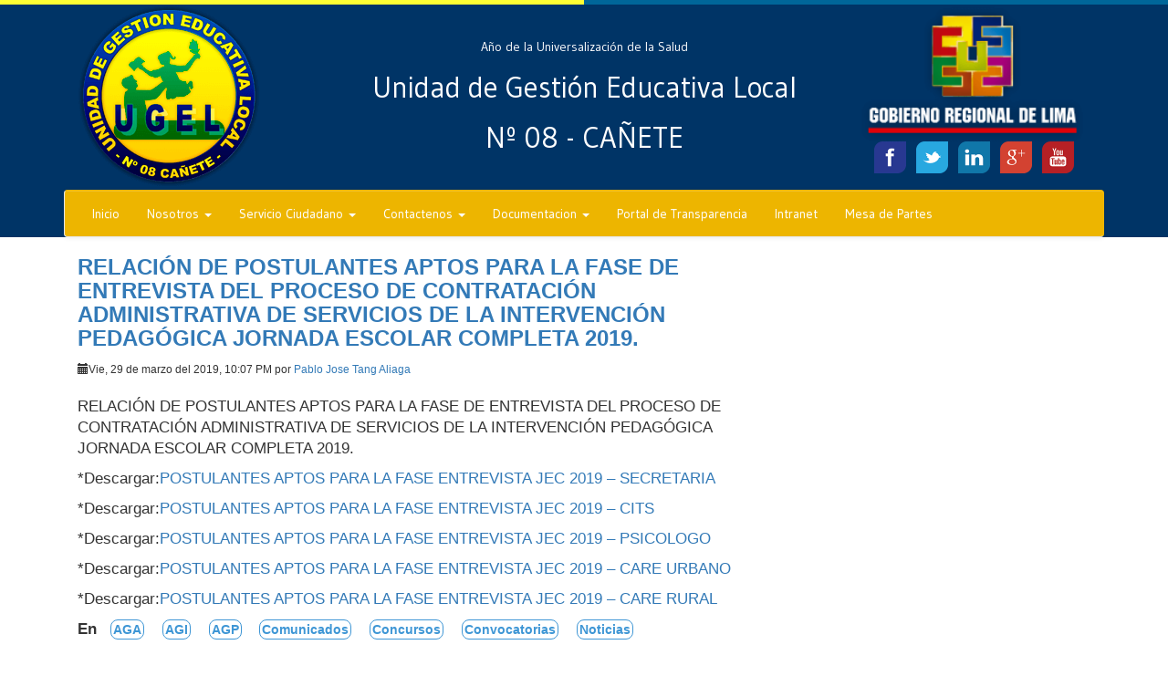

--- FILE ---
content_type: text/html; charset=UTF-8
request_url: http://ugel08canete.gob.pe/aga/relacion-de-postulantes-aptos-para-la-fase-de-entrevista-del-proceso-de-contratacion-administrativa-de-servicios-de-la-intervencion-pedagogica-jornada-escolar-completa-2019/
body_size: 9704
content:
<!DOCTYPE html>
<html lang="es">
	<head><meta http-equiv="Content-Type" content="text/html; charset=utf-8">
			
			<link rel="shortcut icon" href="http://ugel08canete.gob.pe/wp-content/themes/Ugelplantilla/favicon.ico" />
			<meta name="viewport" content="width=device-width, user-scalable=no, initial-scale=1.0, maximum-scale=1.0, minimum-scale=1.0">			
			<!-- Latest compiled and minified CSS -->
			<link rel="stylesheet" href="https://maxcdn.bootstrapcdn.com/bootstrap/3.3.6/css/bootstrap.min.css" integrity="sha384-1q8mTJOASx8j1Au+a5WDVnPi2lkFfwwEAa8hDDdjZlpLegxhjVME1fgjWPGmkzs7" crossorigin="anonymous">
			<!-- Optional theme -->
			<link rel="stylesheet" href="https://maxcdn.bootstrapcdn.com/bootstrap/3.3.6/css/bootstrap-theme.min.css" integrity="sha384-fLW2N01lMqjakBkx3l/M9EahuwpSfeNvV63J5ezn3uZzapT0u7EYsXMjQV+0En5r" crossorigin="anonymous">			
			<link href='https://fonts.googleapis.com/css?family=Gudea:400,700' rel='stylesheet' type='text/css'>
			<link rel="stylesheet" type="text/css" href="http://ugel08canete.gob.pe/wp-content/themes/Ugelplantilla/style.css">		  
			<title>UGEL 08 - Cañete</title>
			<meta name='robots' content='max-image-preview:large' />
	<style>img:is([sizes="auto" i], [sizes^="auto," i]) { contain-intrinsic-size: 3000px 1500px }</style>
	<link rel="alternate" type="application/rss+xml" title="UGEL 08 &raquo; Comentario RELACIÓN DE POSTULANTES APTOS PARA LA FASE DE ENTREVISTA DEL PROCESO DE CONTRATACIÓN ADMINISTRATIVA DE SERVICIOS DE LA INTERVENCIÓN PEDAGÓGICA JORNADA ESCOLAR COMPLETA 2019. del feed" href="https://ugel08canete.gob.pe/aga/relacion-de-postulantes-aptos-para-la-fase-de-entrevista-del-proceso-de-contratacion-administrativa-de-servicios-de-la-intervencion-pedagogica-jornada-escolar-completa-2019/feed/" />
<script type="text/javascript">
/* <![CDATA[ */
window._wpemojiSettings = {"baseUrl":"https:\/\/s.w.org\/images\/core\/emoji\/15.0.3\/72x72\/","ext":".png","svgUrl":"https:\/\/s.w.org\/images\/core\/emoji\/15.0.3\/svg\/","svgExt":".svg","source":{"concatemoji":"http:\/\/ugel08canete.gob.pe\/wp-includes\/js\/wp-emoji-release.min.js?ver=6.7.1"}};
/*! This file is auto-generated */
!function(i,n){var o,s,e;function c(e){try{var t={supportTests:e,timestamp:(new Date).valueOf()};sessionStorage.setItem(o,JSON.stringify(t))}catch(e){}}function p(e,t,n){e.clearRect(0,0,e.canvas.width,e.canvas.height),e.fillText(t,0,0);var t=new Uint32Array(e.getImageData(0,0,e.canvas.width,e.canvas.height).data),r=(e.clearRect(0,0,e.canvas.width,e.canvas.height),e.fillText(n,0,0),new Uint32Array(e.getImageData(0,0,e.canvas.width,e.canvas.height).data));return t.every(function(e,t){return e===r[t]})}function u(e,t,n){switch(t){case"flag":return n(e,"\ud83c\udff3\ufe0f\u200d\u26a7\ufe0f","\ud83c\udff3\ufe0f\u200b\u26a7\ufe0f")?!1:!n(e,"\ud83c\uddfa\ud83c\uddf3","\ud83c\uddfa\u200b\ud83c\uddf3")&&!n(e,"\ud83c\udff4\udb40\udc67\udb40\udc62\udb40\udc65\udb40\udc6e\udb40\udc67\udb40\udc7f","\ud83c\udff4\u200b\udb40\udc67\u200b\udb40\udc62\u200b\udb40\udc65\u200b\udb40\udc6e\u200b\udb40\udc67\u200b\udb40\udc7f");case"emoji":return!n(e,"\ud83d\udc26\u200d\u2b1b","\ud83d\udc26\u200b\u2b1b")}return!1}function f(e,t,n){var r="undefined"!=typeof WorkerGlobalScope&&self instanceof WorkerGlobalScope?new OffscreenCanvas(300,150):i.createElement("canvas"),a=r.getContext("2d",{willReadFrequently:!0}),o=(a.textBaseline="top",a.font="600 32px Arial",{});return e.forEach(function(e){o[e]=t(a,e,n)}),o}function t(e){var t=i.createElement("script");t.src=e,t.defer=!0,i.head.appendChild(t)}"undefined"!=typeof Promise&&(o="wpEmojiSettingsSupports",s=["flag","emoji"],n.supports={everything:!0,everythingExceptFlag:!0},e=new Promise(function(e){i.addEventListener("DOMContentLoaded",e,{once:!0})}),new Promise(function(t){var n=function(){try{var e=JSON.parse(sessionStorage.getItem(o));if("object"==typeof e&&"number"==typeof e.timestamp&&(new Date).valueOf()<e.timestamp+604800&&"object"==typeof e.supportTests)return e.supportTests}catch(e){}return null}();if(!n){if("undefined"!=typeof Worker&&"undefined"!=typeof OffscreenCanvas&&"undefined"!=typeof URL&&URL.createObjectURL&&"undefined"!=typeof Blob)try{var e="postMessage("+f.toString()+"("+[JSON.stringify(s),u.toString(),p.toString()].join(",")+"));",r=new Blob([e],{type:"text/javascript"}),a=new Worker(URL.createObjectURL(r),{name:"wpTestEmojiSupports"});return void(a.onmessage=function(e){c(n=e.data),a.terminate(),t(n)})}catch(e){}c(n=f(s,u,p))}t(n)}).then(function(e){for(var t in e)n.supports[t]=e[t],n.supports.everything=n.supports.everything&&n.supports[t],"flag"!==t&&(n.supports.everythingExceptFlag=n.supports.everythingExceptFlag&&n.supports[t]);n.supports.everythingExceptFlag=n.supports.everythingExceptFlag&&!n.supports.flag,n.DOMReady=!1,n.readyCallback=function(){n.DOMReady=!0}}).then(function(){return e}).then(function(){var e;n.supports.everything||(n.readyCallback(),(e=n.source||{}).concatemoji?t(e.concatemoji):e.wpemoji&&e.twemoji&&(t(e.twemoji),t(e.wpemoji)))}))}((window,document),window._wpemojiSettings);
/* ]]> */
</script>
<style id='wp-emoji-styles-inline-css' type='text/css'>

	img.wp-smiley, img.emoji {
		display: inline !important;
		border: none !important;
		box-shadow: none !important;
		height: 1em !important;
		width: 1em !important;
		margin: 0 0.07em !important;
		vertical-align: -0.1em !important;
		background: none !important;
		padding: 0 !important;
	}
</style>
<link rel='stylesheet' id='wp-block-library-css' href='http://ugel08canete.gob.pe/wp-includes/css/dist/block-library/style.min.css?ver=6.7.1' type='text/css' media='all' />
<style id='classic-theme-styles-inline-css' type='text/css'>
/*! This file is auto-generated */
.wp-block-button__link{color:#fff;background-color:#32373c;border-radius:9999px;box-shadow:none;text-decoration:none;padding:calc(.667em + 2px) calc(1.333em + 2px);font-size:1.125em}.wp-block-file__button{background:#32373c;color:#fff;text-decoration:none}
</style>
<style id='global-styles-inline-css' type='text/css'>
:root{--wp--preset--aspect-ratio--square: 1;--wp--preset--aspect-ratio--4-3: 4/3;--wp--preset--aspect-ratio--3-4: 3/4;--wp--preset--aspect-ratio--3-2: 3/2;--wp--preset--aspect-ratio--2-3: 2/3;--wp--preset--aspect-ratio--16-9: 16/9;--wp--preset--aspect-ratio--9-16: 9/16;--wp--preset--color--black: #000000;--wp--preset--color--cyan-bluish-gray: #abb8c3;--wp--preset--color--white: #ffffff;--wp--preset--color--pale-pink: #f78da7;--wp--preset--color--vivid-red: #cf2e2e;--wp--preset--color--luminous-vivid-orange: #ff6900;--wp--preset--color--luminous-vivid-amber: #fcb900;--wp--preset--color--light-green-cyan: #7bdcb5;--wp--preset--color--vivid-green-cyan: #00d084;--wp--preset--color--pale-cyan-blue: #8ed1fc;--wp--preset--color--vivid-cyan-blue: #0693e3;--wp--preset--color--vivid-purple: #9b51e0;--wp--preset--gradient--vivid-cyan-blue-to-vivid-purple: linear-gradient(135deg,rgba(6,147,227,1) 0%,rgb(155,81,224) 100%);--wp--preset--gradient--light-green-cyan-to-vivid-green-cyan: linear-gradient(135deg,rgb(122,220,180) 0%,rgb(0,208,130) 100%);--wp--preset--gradient--luminous-vivid-amber-to-luminous-vivid-orange: linear-gradient(135deg,rgba(252,185,0,1) 0%,rgba(255,105,0,1) 100%);--wp--preset--gradient--luminous-vivid-orange-to-vivid-red: linear-gradient(135deg,rgba(255,105,0,1) 0%,rgb(207,46,46) 100%);--wp--preset--gradient--very-light-gray-to-cyan-bluish-gray: linear-gradient(135deg,rgb(238,238,238) 0%,rgb(169,184,195) 100%);--wp--preset--gradient--cool-to-warm-spectrum: linear-gradient(135deg,rgb(74,234,220) 0%,rgb(151,120,209) 20%,rgb(207,42,186) 40%,rgb(238,44,130) 60%,rgb(251,105,98) 80%,rgb(254,248,76) 100%);--wp--preset--gradient--blush-light-purple: linear-gradient(135deg,rgb(255,206,236) 0%,rgb(152,150,240) 100%);--wp--preset--gradient--blush-bordeaux: linear-gradient(135deg,rgb(254,205,165) 0%,rgb(254,45,45) 50%,rgb(107,0,62) 100%);--wp--preset--gradient--luminous-dusk: linear-gradient(135deg,rgb(255,203,112) 0%,rgb(199,81,192) 50%,rgb(65,88,208) 100%);--wp--preset--gradient--pale-ocean: linear-gradient(135deg,rgb(255,245,203) 0%,rgb(182,227,212) 50%,rgb(51,167,181) 100%);--wp--preset--gradient--electric-grass: linear-gradient(135deg,rgb(202,248,128) 0%,rgb(113,206,126) 100%);--wp--preset--gradient--midnight: linear-gradient(135deg,rgb(2,3,129) 0%,rgb(40,116,252) 100%);--wp--preset--font-size--small: 13px;--wp--preset--font-size--medium: 20px;--wp--preset--font-size--large: 36px;--wp--preset--font-size--x-large: 42px;--wp--preset--spacing--20: 0.44rem;--wp--preset--spacing--30: 0.67rem;--wp--preset--spacing--40: 1rem;--wp--preset--spacing--50: 1.5rem;--wp--preset--spacing--60: 2.25rem;--wp--preset--spacing--70: 3.38rem;--wp--preset--spacing--80: 5.06rem;--wp--preset--shadow--natural: 6px 6px 9px rgba(0, 0, 0, 0.2);--wp--preset--shadow--deep: 12px 12px 50px rgba(0, 0, 0, 0.4);--wp--preset--shadow--sharp: 6px 6px 0px rgba(0, 0, 0, 0.2);--wp--preset--shadow--outlined: 6px 6px 0px -3px rgba(255, 255, 255, 1), 6px 6px rgba(0, 0, 0, 1);--wp--preset--shadow--crisp: 6px 6px 0px rgba(0, 0, 0, 1);}:where(.is-layout-flex){gap: 0.5em;}:where(.is-layout-grid){gap: 0.5em;}body .is-layout-flex{display: flex;}.is-layout-flex{flex-wrap: wrap;align-items: center;}.is-layout-flex > :is(*, div){margin: 0;}body .is-layout-grid{display: grid;}.is-layout-grid > :is(*, div){margin: 0;}:where(.wp-block-columns.is-layout-flex){gap: 2em;}:where(.wp-block-columns.is-layout-grid){gap: 2em;}:where(.wp-block-post-template.is-layout-flex){gap: 1.25em;}:where(.wp-block-post-template.is-layout-grid){gap: 1.25em;}.has-black-color{color: var(--wp--preset--color--black) !important;}.has-cyan-bluish-gray-color{color: var(--wp--preset--color--cyan-bluish-gray) !important;}.has-white-color{color: var(--wp--preset--color--white) !important;}.has-pale-pink-color{color: var(--wp--preset--color--pale-pink) !important;}.has-vivid-red-color{color: var(--wp--preset--color--vivid-red) !important;}.has-luminous-vivid-orange-color{color: var(--wp--preset--color--luminous-vivid-orange) !important;}.has-luminous-vivid-amber-color{color: var(--wp--preset--color--luminous-vivid-amber) !important;}.has-light-green-cyan-color{color: var(--wp--preset--color--light-green-cyan) !important;}.has-vivid-green-cyan-color{color: var(--wp--preset--color--vivid-green-cyan) !important;}.has-pale-cyan-blue-color{color: var(--wp--preset--color--pale-cyan-blue) !important;}.has-vivid-cyan-blue-color{color: var(--wp--preset--color--vivid-cyan-blue) !important;}.has-vivid-purple-color{color: var(--wp--preset--color--vivid-purple) !important;}.has-black-background-color{background-color: var(--wp--preset--color--black) !important;}.has-cyan-bluish-gray-background-color{background-color: var(--wp--preset--color--cyan-bluish-gray) !important;}.has-white-background-color{background-color: var(--wp--preset--color--white) !important;}.has-pale-pink-background-color{background-color: var(--wp--preset--color--pale-pink) !important;}.has-vivid-red-background-color{background-color: var(--wp--preset--color--vivid-red) !important;}.has-luminous-vivid-orange-background-color{background-color: var(--wp--preset--color--luminous-vivid-orange) !important;}.has-luminous-vivid-amber-background-color{background-color: var(--wp--preset--color--luminous-vivid-amber) !important;}.has-light-green-cyan-background-color{background-color: var(--wp--preset--color--light-green-cyan) !important;}.has-vivid-green-cyan-background-color{background-color: var(--wp--preset--color--vivid-green-cyan) !important;}.has-pale-cyan-blue-background-color{background-color: var(--wp--preset--color--pale-cyan-blue) !important;}.has-vivid-cyan-blue-background-color{background-color: var(--wp--preset--color--vivid-cyan-blue) !important;}.has-vivid-purple-background-color{background-color: var(--wp--preset--color--vivid-purple) !important;}.has-black-border-color{border-color: var(--wp--preset--color--black) !important;}.has-cyan-bluish-gray-border-color{border-color: var(--wp--preset--color--cyan-bluish-gray) !important;}.has-white-border-color{border-color: var(--wp--preset--color--white) !important;}.has-pale-pink-border-color{border-color: var(--wp--preset--color--pale-pink) !important;}.has-vivid-red-border-color{border-color: var(--wp--preset--color--vivid-red) !important;}.has-luminous-vivid-orange-border-color{border-color: var(--wp--preset--color--luminous-vivid-orange) !important;}.has-luminous-vivid-amber-border-color{border-color: var(--wp--preset--color--luminous-vivid-amber) !important;}.has-light-green-cyan-border-color{border-color: var(--wp--preset--color--light-green-cyan) !important;}.has-vivid-green-cyan-border-color{border-color: var(--wp--preset--color--vivid-green-cyan) !important;}.has-pale-cyan-blue-border-color{border-color: var(--wp--preset--color--pale-cyan-blue) !important;}.has-vivid-cyan-blue-border-color{border-color: var(--wp--preset--color--vivid-cyan-blue) !important;}.has-vivid-purple-border-color{border-color: var(--wp--preset--color--vivid-purple) !important;}.has-vivid-cyan-blue-to-vivid-purple-gradient-background{background: var(--wp--preset--gradient--vivid-cyan-blue-to-vivid-purple) !important;}.has-light-green-cyan-to-vivid-green-cyan-gradient-background{background: var(--wp--preset--gradient--light-green-cyan-to-vivid-green-cyan) !important;}.has-luminous-vivid-amber-to-luminous-vivid-orange-gradient-background{background: var(--wp--preset--gradient--luminous-vivid-amber-to-luminous-vivid-orange) !important;}.has-luminous-vivid-orange-to-vivid-red-gradient-background{background: var(--wp--preset--gradient--luminous-vivid-orange-to-vivid-red) !important;}.has-very-light-gray-to-cyan-bluish-gray-gradient-background{background: var(--wp--preset--gradient--very-light-gray-to-cyan-bluish-gray) !important;}.has-cool-to-warm-spectrum-gradient-background{background: var(--wp--preset--gradient--cool-to-warm-spectrum) !important;}.has-blush-light-purple-gradient-background{background: var(--wp--preset--gradient--blush-light-purple) !important;}.has-blush-bordeaux-gradient-background{background: var(--wp--preset--gradient--blush-bordeaux) !important;}.has-luminous-dusk-gradient-background{background: var(--wp--preset--gradient--luminous-dusk) !important;}.has-pale-ocean-gradient-background{background: var(--wp--preset--gradient--pale-ocean) !important;}.has-electric-grass-gradient-background{background: var(--wp--preset--gradient--electric-grass) !important;}.has-midnight-gradient-background{background: var(--wp--preset--gradient--midnight) !important;}.has-small-font-size{font-size: var(--wp--preset--font-size--small) !important;}.has-medium-font-size{font-size: var(--wp--preset--font-size--medium) !important;}.has-large-font-size{font-size: var(--wp--preset--font-size--large) !important;}.has-x-large-font-size{font-size: var(--wp--preset--font-size--x-large) !important;}
:where(.wp-block-post-template.is-layout-flex){gap: 1.25em;}:where(.wp-block-post-template.is-layout-grid){gap: 1.25em;}
:where(.wp-block-columns.is-layout-flex){gap: 2em;}:where(.wp-block-columns.is-layout-grid){gap: 2em;}
:root :where(.wp-block-pullquote){font-size: 1.5em;line-height: 1.6;}
</style>
<link rel="https://api.w.org/" href="https://ugel08canete.gob.pe/wp-json/" /><link rel="alternate" title="JSON" type="application/json" href="https://ugel08canete.gob.pe/wp-json/wp/v2/posts/15455" /><link rel="EditURI" type="application/rsd+xml" title="RSD" href="https://ugel08canete.gob.pe/xmlrpc.php?rsd" />
<meta name="generator" content="WordPress 6.7.1" />
<link rel="canonical" href="https://ugel08canete.gob.pe/aga/relacion-de-postulantes-aptos-para-la-fase-de-entrevista-del-proceso-de-contratacion-administrativa-de-servicios-de-la-intervencion-pedagogica-jornada-escolar-completa-2019/" />
<link rel='shortlink' href='https://ugel08canete.gob.pe/?p=15455' />
<link rel="alternate" title="oEmbed (JSON)" type="application/json+oembed" href="https://ugel08canete.gob.pe/wp-json/oembed/1.0/embed?url=https%3A%2F%2Fugel08canete.gob.pe%2Faga%2Frelacion-de-postulantes-aptos-para-la-fase-de-entrevista-del-proceso-de-contratacion-administrativa-de-servicios-de-la-intervencion-pedagogica-jornada-escolar-completa-2019%2F" />
<link rel="alternate" title="oEmbed (XML)" type="text/xml+oembed" href="https://ugel08canete.gob.pe/wp-json/oembed/1.0/embed?url=https%3A%2F%2Fugel08canete.gob.pe%2Faga%2Frelacion-de-postulantes-aptos-para-la-fase-de-entrevista-del-proceso-de-contratacion-administrativa-de-servicios-de-la-intervencion-pedagogica-jornada-escolar-completa-2019%2F&#038;format=xml" />
    <style type="text/css">
        You can write your custom CSS here.        .lsp_main_slider {
            background-color: #FFFFFF;
            width: 1100px;
            height: 70px;
            padding: 8px;
            position: relative;
            margin-bottom: 24px;
        }

        .lsp_slider_controls {
            position: relative;
            top: 50%;
            margin-top: -20px;
        }

        .lsp_next_btn {
            background: url(http://ugel08canete.gob.pe/wp-content/plugins/logo-slider/ls_arrows/lsp_arrow5_next.png) no-repeat center;
            float: right;
            width: 40px;
            height: 40px;
            display: inline-block;
            text-indent: -9000px;
            cursor: pointer;
        }

        .lsp_prev_btn {
            background: url(http://ugel08canete.gob.pe/wp-content/plugins/logo-slider/ls_arrows/lsp_arrow5_prev.png) no-repeat center;
            float: float;
            width: 40px;
            height: 40px;
            display: inline-block;
            text-indent: -9000px;
            cursor: pointer;
        }

        .lsp_slider_img {
            height: auto;
            margin-top: -35px;
            overflow: hidden;
            position: absolute;
            top: 50%;
            left: 6%;
         text-align: center;
         width: 1010px;
/*            margin-left: -*//*px;*/
        }

        #logo-slider {
            height: auto;
            margin-top: -35px;
            overflow: hidden;
            position: absolute;
            top: 50%;
            left: 6%;
         text-align: center;
        width: 1010px;
            /* margin-left: -*//*px;*/
        }

        .lsp_img_div {
            width: 100%;
            height: auto;
        }

        /* Visibilties */
        .visible_phone {
            visibility: hidden;
            display: none;
        }

        .visible_desktop {
            visibility: visible;
        }

        /* ============================= */
        /* ! Layout for phone version   */
        /* ============================= */

        /*Rsponsive layout 1024*/
        @media screen and (min-width: 801px) and (max-width: 1024px) {

            .visible_phone {
                visibility: visible;
                display: inherit;
            }

            .visible_desktop {
                visibility: hidden;
                display: none;
            }

            .lsp_main_slider {
                background-color: #FFFFFF;
                height: 70px;
                padding: 8px;
                position: relative;
                width: 100%;
                margin-bottom: 24px;
            }

            .lsp_slider_img {
            height: auto;
            margin-left: -334px;
            margin-top: -65px;
            overflow: hidden;
            position: absolute;
            top: 50%;
            left: 50%;
            width: 668px;
             text-align: center;
                        }

            #logo-slider {
                height: auto;
                margin-left: -334px;
                margin-top: -65px;
                overflow: hidden;
                position: absolute;
                top: 50%;
                left: 50%;
                width: 668px;
             text-align: center;
                        }

        }

        /*Rsponsive layout 768*/
        @media screen and (min-width: 641px) and (max-width: 800px) {

            .visible_phone {
                visibility: visible;
                display: inherit;
            }

            .visible_desktop {
                visibility: hidden;
                display: none;
            }

            .lsp_main_slider {
                background-color: #FFFFFF;
                height: 70px;
                padding: 8px;
                position: relative;
                width: 100%;
                margin-bottom: 24px;
            }

            .lsp_slider_img {
            height: auto;
            margin-left: -256px;
            margin-top: -65px;
            overflow: hidden;
            position: absolute;
            top: 50%;
            left: 50%;
            width: 512px;
             text-align: center;
                        }

            #logo-slider {
                height: auto;
                margin-left: -256px;
                margin-top: -65px;
                overflow: hidden;
                position: absolute;
                top: 50%;
                left: 50%;
                width: 512px;
             text-align: center;
                        }

        }

        /*Rsponsive layout 640*/
        @media screen and (min-width: 481px) and (max-width: 640px) {

            .visible_phone {
                visibility: visible;
                display: inherit;
            }

            .visible_desktop {
                visibility: hidden;
                display: none;
            }

            .lsp_main_slider {
                background-color: #FFFFFF;
                height: 70px;
                padding: 8px;
                position: relative;
                width: 100%;
                margin-bottom: 24px;
            }

            .lsp_slider_img {
                height: auto;
                margin-left: -176px;
                margin-top: -65px;
                overflow: hidden;
                position: absolute;
                top: 50%;
                left: 50%;
                width: 346px;
             text-align: center;
                        }

            #logo-slider {
                height: auto;
                margin-left: -176px;
                margin-top: -65px;
                overflow: hidden;
                position: absolute;
                top: 50%;
                left: 50%;
                width: 346px;
             text-align: center;
                        }

        }

        /*Rsponsive layout 480*/
        @media screen and (min-width: 320px) and (max-width: 480px) {
            .visible_phone {
                visibility: visible;
                display: inherit;
            }

            .visible_desktop {
                visibility: hidden;
                display: none;
            }

            .lsp_main_slider {
                background-color: #FFFFFF;
                height: 70px;
                padding: 8px;
                position: relative;
                width: 100%;
                margin-bottom: 24px;
            }

            .lsp_slider_img {
                height: auto;
                margin-left: -91px;
                margin-top: -65px;
                overflow: hidden;
                position: absolute;
                top: 50%;
                left: 50%;
                width: 185px;
            text-align: center;
                        }

            #logo-slider {
                height: auto;
                margin-left: -91px;
                margin-top: -65px;
                overflow: hidden;
                position: absolute;
                top: 50%;
                left: 50%;
                width: 185px;
             text-align: center;
                        }

        }
    </style>
		</head>
<body>
<!-- Inicio Preloader -->
<!--<div id="preloader">
    <div id="loader">&nbsp;</div>
</div>-->
<div id="preloader">
    <div id="perspectiva">
    	<div id="girando">
    		<i class="sprite sprite-ugel"></i>
    	</div>
    </div>
</div>
<!-- Inicio Cabeza -->
<header class="container-fluid">
	<div class="row" >
		<div class="hidden-xs col-sm-6" id="yellow"></div>
		<div class=" hidden-xs col-sm-6" id="blue"></div>
		<div class="container">			
			<div class="col-sm-4 col-md-3 hidden-xs">
				<a href="http://ugel08canete.gob.pe"> <i class="sprite sprite-logougel"></i></a>
			</div>
			<div id="divtit" class="col-sm-8 col-md-6 hidden-xs">
				<div>
					<h3 id="nombredate">Año de la Universalización de la Salud</h3>
	        		<h2 class="topfont1">Unidad de Gestión Educativa Local</h2>
	        		<h2 class="topfont2">Nº 08 - CAÑETE</h2>
				</div>				
			</div>
			<div class="col-md-3 region hidden-xs hidden-sm ">
				<i class="sprite sprite-logoregion"></i>
				<div class="botonera">
					<a href="https://facebook.com/Unidad-Gesti%C3%B3n-Educativa-Local-Ca%C3%B1ete-1002072889824733" target="_blank"><img ><i class="sprite sprite-facebook rotateMe" data-toggle="tooltip" data-placement="bottom" title="Facebook"></i></a>
					<a href="https://twitter.com/UGEL08Canete?lang=es" target="_blank"><i class="sprite sprite-twitter rotateMe" data-toggle="tooltip" data-placement="bottom" title="Twiter"></i></a>
					<a href="https://pe.linkedin.com/in/unidad-gesti%C3%B3n-educativa-local-ca%C3%B1ete-b80652103" target="_blank"><i class="sprite sprite-linkedin rotateMe" data-toggle="tooltip" data-placement="bottom" title="Linkedin"></i></a>
					<a href="https://plus.google.com/+UGEL08Ca%C3%B1eteSanVicentedeCa%C3%B1ete" target="_blank"><i class="sprite sprite-googleplus rotateMe" data-toggle="tooltip" data-placement="bottom" title="Google+"></i></a>
					<a href="https://www.youtube.com/channel/UC828hm9UZTjgsG2mfEVitbQ" target="_blank"><i class="sprite sprite-youtube rotateMe" data-toggle="tooltip" data-placement="bottom" title="Youtube"></i></a>
</div>			</div>			
		</div>
	</div>
	<div class="container">
        <nav class="navbar navbar-default" role="navigation">
  			<div id="navbarp">
    <!-- Brand and toggle get grouped for better mobile display -->
			    <div class="navbar-header">
    			<button type="button" class="navbar-toggle" data-toggle="collapse" data-target="#bs-example-navbar-collapse-1">
			        <span class="sr-only">Toggle navigation</span>
			        <span class="icon-bar"></span>
			        <span class="icon-bar"></span>
			        <span class="icon-bar"></span>
      			</button>
      			<a class="navbar-brand hidden-sm hidden-md hidden-lg" href="https://ugel08canete.gob.pe"><i class="sprite sprite-logougelp" alt="UGEL 08"></i></a><a class="navbar-brand hidden-sm hidden-md hidden-lg" href="https://ugel08canete.gob.pe"><h3 id="smfti">UGEL 08 - Cañete</h3></a>   			
      			
    			</div>
        <div id="bs-example-navbar-collapse-1" class="collapse navbar-collapse"><ul id="menu-menu2020" class="nav navbar-nav"><li id="menu-item-21646" class="menu-item menu-item-type-custom menu-item-object-custom menu-item-21646"><a title="Inicio" href="http://ugel08canete.gob.pe/">Inicio</a></li>
<li id="menu-item-21647" class="menu-item menu-item-type-post_type menu-item-object-page menu-item-has-children menu-item-21647 dropdown"><a title="Nosotros" href="#" data-toggle="dropdown" class="dropdown-toggle" aria-haspopup="true">Nosotros <span class="caret"></span></a>
<ul role="menu" class=" dropdown-menu">
	<li id="menu-item-21648" class="menu-item menu-item-type-post_type menu-item-object-page menu-item-21648"><a title="Reseña Histórica" href="https://ugel08canete.gob.pe/nosotros/resena-historica/">Reseña Histórica</a></li>
	<li id="menu-item-21649" class="menu-item menu-item-type-post_type menu-item-object-page menu-item-21649"><a title="Organigrama:" href="https://ugel08canete.gob.pe/organigrama/">Organigrama:</a></li>
	<li id="menu-item-21651" class="menu-item menu-item-type-post_type menu-item-object-page menu-item-21651"><a title="Directorio Institucional" href="https://ugel08canete.gob.pe/directorio-institucional-direccion/">Directorio Institucional</a></li>
	<li id="menu-item-21652" class="menu-item menu-item-type-post_type menu-item-object-page menu-item-21652"><a title="Directores" href="https://ugel08canete.gob.pe/nosotros/directores/">Directores</a></li>
	<li id="menu-item-21653" class="menu-item menu-item-type-post_type menu-item-object-page menu-item-21653"><a title="Áreas y Especialistas" href="https://ugel08canete.gob.pe/nosotros/areas/">Áreas y Especialistas</a></li>
	<li id="menu-item-21654" class="menu-item menu-item-type-post_type menu-item-object-page menu-item-21654"><a title="Misión" href="https://ugel08canete.gob.pe/nosotros/mision/">Misión</a></li>
	<li id="menu-item-21655" class="menu-item menu-item-type-post_type menu-item-object-page menu-item-21655"><a title="Visión" href="https://ugel08canete.gob.pe/nosotros/vision/">Visión</a></li>
</ul>
</li>
<li id="menu-item-21656" class="menu-item menu-item-type-post_type menu-item-object-page menu-item-has-children menu-item-21656 dropdown"><a title="Servicio Ciudadano" href="#" data-toggle="dropdown" class="dropdown-toggle" aria-haspopup="true">Servicio Ciudadano <span class="caret"></span></a>
<ul role="menu" class=" dropdown-menu">
	<li id="menu-item-21657" class="menu-item menu-item-type-post_type menu-item-object-page menu-item-21657"><a title="Agenda Directora" href="https://ugel08canete.gob.pe/servicio-ciudadano/agenda-directora/">Agenda Directora</a></li>
	<li id="menu-item-21658" class="menu-item menu-item-type-post_type menu-item-object-page menu-item-21658"><a title="Preguntas Frecuentes" href="https://ugel08canete.gob.pe/servicio-ciudadano/preguntas-frecuentes/">Preguntas Frecuentes</a></li>
	<li id="menu-item-21659" class="menu-item menu-item-type-post_type menu-item-object-page menu-item-21659"><a title="MESA DE PARTES￼" href="https://ugel08canete.gob.pe/servicio-ciudadano/informacion-de-tramites/">MESA DE PARTES￼</a></li>
</ul>
</li>
<li id="menu-item-21661" class="menu-item menu-item-type-post_type menu-item-object-page menu-item-has-children menu-item-21661 dropdown"><a title="Contactenos" href="#" data-toggle="dropdown" class="dropdown-toggle" aria-haspopup="true">Contactenos <span class="caret"></span></a>
<ul role="menu" class=" dropdown-menu">
	<li id="menu-item-21663" class="menu-item menu-item-type-post_type menu-item-object-page menu-item-21663"><a title="AGA" href="https://ugel08canete.gob.pe/areas-institucionales/aga/">AGA</a></li>
	<li id="menu-item-21662" class="menu-item menu-item-type-post_type menu-item-object-page menu-item-21662"><a title="Áreas Institucionales" href="https://ugel08canete.gob.pe/areas-institucionales/">Áreas Institucionales</a></li>
	<li id="menu-item-21664" class="menu-item menu-item-type-post_type menu-item-object-page menu-item-21664"><a title="AGI" href="https://ugel08canete.gob.pe/areas-institucionales/agi/">AGI</a></li>
	<li id="menu-item-21665" class="menu-item menu-item-type-post_type menu-item-object-page menu-item-21665"><a title="AGP" href="https://ugel08canete.gob.pe/areas-institucionales/agp/">AGP</a></li>
	<li id="menu-item-21666" class="menu-item menu-item-type-post_type menu-item-object-page menu-item-21666"><a title="Direccion" href="https://ugel08canete.gob.pe/areas-institucionales/direccion/">Direccion</a></li>
	<li id="menu-item-21667" class="menu-item menu-item-type-post_type menu-item-object-page menu-item-21667"><a title="OCI" href="https://ugel08canete.gob.pe/areas-institucionales/oci/">OCI</a></li>
</ul>
</li>
<li id="menu-item-21669" class="menu-item menu-item-type-post_type menu-item-object-page menu-item-has-children menu-item-21669 dropdown"><a title="Documentacion" href="#" data-toggle="dropdown" class="dropdown-toggle" aria-haspopup="true">Documentacion <span class="caret"></span></a>
<ul role="menu" class=" dropdown-menu">
	<li id="menu-item-21668" class="menu-item menu-item-type-post_type menu-item-object-page menu-item-21668"><a title="Directivas" href="https://ugel08canete.gob.pe/directivas/">Directivas</a></li>
	<li id="menu-item-21670" class="menu-item menu-item-type-post_type menu-item-object-page menu-item-21670"><a title="Resolución" href="https://ugel08canete.gob.pe/resolucion/">Resolución</a></li>
</ul>
</li>
<li id="menu-item-21671" class="menu-item menu-item-type-custom menu-item-object-custom menu-item-21671"><a title="Portal de Transparencia" href="http://www.transparencia.gob.pe/enlaces/pte_transparencia_enlaces.aspx?id_entidad=18816#.XZOJxShKiUk">Portal de Transparencia</a></li>
<li id="menu-item-21793" class="menu-item menu-item-type-custom menu-item-object-custom menu-item-21793"><a title="Intranet" href="https://outlook.live.com/owa/">Intranet</a></li>
<li id="menu-item-26031" class="menu-item menu-item-type-post_type menu-item-object-page menu-item-26031"><a title="Mesa de Partes" href="https://ugel08canete.gob.pe/mesa-de-partes/">Mesa de Partes</a></li>
</ul></div>    		</div>
		</nav>	
    </div>

</header><div class="container smt">
<section class="col-md-8">			
    		<!-- Inicio de Post -->
        <section>        
                <section id="article_list">
        <article  class="blog-post">                  
                 <h3 class="blog-post-title"><a href="https://ugel08canete.gob.pe/aga/relacion-de-postulantes-aptos-para-la-fase-de-entrevista-del-proceso-de-contratacion-administrativa-de-servicios-de-la-intervencion-pedagogica-jornada-escolar-completa-2019/"> <strong>RELACIÓN DE POSTULANTES APTOS PARA LA FASE DE ENTREVISTA DEL PROCESO DE CONTRATACIÓN ADMINISTRATIVA DE SERVICIOS DE LA INTERVENCIÓN PEDAGÓGICA JORNADA ESCOLAR COMPLETA 2019.</strong></a></h3>
                 <small class="blog-post-meta"><span class="glyphicon glyphicon-calendar" aria-hidden="true"></span>Vie, 29 de marzo del 2019, 10:07 PM por <a href="#">Pablo Jose Tang Aliaga</a></small>
                  <div></br><span><p>				RELACIÓN DE POSTULANTES APTOS PARA LA FASE DE ENTREVISTA DEL PROCESO DE CONTRATACIÓN ADMINISTRATIVA DE SERVICIOS DE LA INTERVENCIÓN PEDAGÓGICA JORNADA ESCOLAR COMPLETA 2019.</p>
<p>*Descargar:<a href="https://drive.google.com/open?id=0B3E1M_4s5biUWThFWEdNTjBhNmlSMUZkM1ZtSzYtcjRuUWRN" target="_blank" rel="noopener noreferrer">POSTULANTES APTOS PARA LA FASE ENTREVISTA JEC 2019 &#8211; SECRETARIA</a></p>
<p>*Descargar:<a href="https://drive.google.com/open?id=0B3E1M_4s5biUTXROSWxWazI1MkNJZEFyaWRSWEU4T3NmamdR" target="_blank" rel="noopener noreferrer">POSTULANTES APTOS PARA LA FASE ENTREVISTA JEC 2019 &#8211; CITS</a></p>
<p>*Descargar:<a href="https://drive.google.com/open?id=0B3E1M_4s5biUVlh2SXh1UzNVRU44aFhjWXVBNEZyS0R1c0xZ" target="_blank" rel="noopener noreferrer">POSTULANTES APTOS PARA LA FASE ENTREVISTA JEC 2019 &#8211; PSICOLOGO</a></p>
<p>*Descargar:<a href="https://drive.google.com/open?id=0B3E1M_4s5biUendpUXFwN3QwVGp4WmFRc18yQjFXb2FfWlU0" target="_blank" rel="noopener noreferrer">POSTULANTES APTOS PARA LA FASE ENTREVISTA JEC 2019 &#8211; CARE URBANO</a></p>
<p>*Descargar:<a href="https://drive.google.com/open?id=0B3E1M_4s5biUWkp2QzFTeEl5RGNHYVQtbUVOLW9hVHA2M0ZJ" target="_blank" rel="noopener noreferrer">POSTULANTES APTOS PARA LA FASE ENTREVISTA JEC 2019 &#8211; CARE RURAL</a>		</p>
</span> </div>                  
                  <div id="categ"><p><strong>En <ul class="post-categories">
	<li><a href="https://ugel08canete.gob.pe/category/aga/" rel="category tag">AGA</a></li>
	<li><a href="https://ugel08canete.gob.pe/category/agi/" rel="category tag">AGI</a></li>
	<li><a href="https://ugel08canete.gob.pe/category/agp/" rel="category tag">AGP</a></li>
	<li><a href="https://ugel08canete.gob.pe/category/comunicados/" rel="category tag">Comunicados</a></li>
	<li><a href="https://ugel08canete.gob.pe/category/concursos/" rel="category tag">Concursos</a></li>
	<li><a href="https://ugel08canete.gob.pe/category/convocatorias/" rel="category tag">Convocatorias</a></li>
	<li><a href="https://ugel08canete.gob.pe/category/noticia/" rel="category tag">Noticias</a></li></ul></strong></p></div>                  
        </article>
        </section>
                
  			</section>
	<!-- fin post -->
	<div id="comentarios">
        <h2>Comentarios</h2>
            <div id="caja_comentarios">
                
<!-- You can start editing here. -->


			<!-- If comments are open, but there are no comments. -->

	
	<div id="respond" class="comment-respond">
		<h3 id="reply-title" class="comment-reply-title">Deja una respuesta <small><a rel="nofollow" id="cancel-comment-reply-link" href="/aga/relacion-de-postulantes-aptos-para-la-fase-de-entrevista-del-proceso-de-contratacion-administrativa-de-servicios-de-la-intervencion-pedagogica-jornada-escolar-completa-2019/#respond" style="display:none;">Cancelar la respuesta</a></small></h3><form action="http://ugel08canete.gob.pe/wp-comments-post.php" method="post" id="commentform" class="comment-form" novalidate><p class="comment-notes"><span id="email-notes">Tu dirección de correo electrónico no será publicada.</span> <span class="required-field-message">Los campos obligatorios están marcados con <span class="required">*</span></span></p><p class="comment-form-comment"><label for="comment">Comentario <span class="required">*</span></label> <textarea id="comment" name="comment" cols="45" rows="8" maxlength="65525" required></textarea></p><p class="comment-form-author"><label for="author">Nombre <span class="required">*</span></label> <input id="author" name="author" type="text" value="" size="30" maxlength="245" autocomplete="name" required /></p>
<p class="comment-form-email"><label for="email">Correo electrónico <span class="required">*</span></label> <input id="email" name="email" type="email" value="" size="30" maxlength="100" aria-describedby="email-notes" autocomplete="email" required /></p>
<p class="comment-form-url"><label for="url">Web</label> <input id="url" name="url" type="url" value="" size="30" maxlength="200" autocomplete="url" /></p>
<p class="comment-form-cookies-consent"><input id="wp-comment-cookies-consent" name="wp-comment-cookies-consent" type="checkbox" value="yes" /> <label for="wp-comment-cookies-consent">Guarda mi nombre, correo electrónico y web en este navegador para la próxima vez que comente.</label></p>
<p class="form-submit"><input name="submit" type="submit" id="submit" class="submit" value="Publicar el comentario" /> <input type='hidden' name='comment_post_ID' value='15455' id='comment_post_ID' />
<input type='hidden' name='comment_parent' id='comment_parent' value='0' />
</p><p style="display: none !important;"><label>&#916;<textarea name="ak_hp_textarea" cols="45" rows="8" maxlength="100"></textarea></label><input type="hidden" id="ak_js_1" name="ak_js" value="40"/><script>document.getElementById( "ak_js_1" ).setAttribute( "value", ( new Date() ).getTime() );</script></p></form>	</div><!-- #respond -->
	            </div>
      </section>
		</section>
      <br>
          <aside class="blog-sidebar col-md-4 hidden-xs hidden-sm">
              <aside id="sidebar">

     
 
</aside>          </aside>
</div>
<footer class="todo">
	<div class="container">
		<div class="col-xs-12 hidden-md hidden-lg">
			<div class="botonera">
					<a href="https://facebook.com/Unidad-Gesti%C3%B3n-Educativa-Local-Ca%C3%B1ete-1002072889824733" target="_blank"><img ><i class="sprite sprite-facebook rotateMe" data-toggle="tooltip" data-placement="bottom" title="Facebook"></i></a>
					<a href="https://twitter.com/UGEL08Canete?lang=es" target="_blank"><i class="sprite sprite-twitter rotateMe" data-toggle="tooltip" data-placement="bottom" title="Twiter"></i></a>
					<a href="https://pe.linkedin.com/in/unidad-gesti%C3%B3n-educativa-local-ca%C3%B1ete-b80652103" target="_blank"><i class="sprite sprite-linkedin rotateMe" data-toggle="tooltip" data-placement="bottom" title="Linkedin"></i></a>
					<a href="https://plus.google.com/+UGEL08Ca%C3%B1eteSanVicentedeCa%C3%B1ete" target="_blank"><i class="sprite sprite-googleplus rotateMe" data-toggle="tooltip" data-placement="bottom" title="Google+"></i></a>
					<a href="https://www.youtube.com/channel/UC828hm9UZTjgsG2mfEVitbQ" target="_blank"><i class="sprite sprite-youtube rotateMe" data-toggle="tooltip" data-placement="bottom" title="Youtube"></i></a>
</div>			</br>
		</div>
	    <div class="tpie col-xs-12 col-md-4 col-lg-4">
	              <h5>Unidad de Gestión Educativa Local N° 08 Cañete</h5>
	              <h5>Sede Institucional: San Vicente de Cañete</h5>
	              <h5>Copyrigth © | 2015 - 2020 UGEL Nº 08 Cañete</h5>
	    </div>
    	<div class="hidden-xs hidden-sm hidden-md col-lg-1 "></div>
	    <div class="col-md-8 col-lg-7 hidden-sm hidden-xs">
	    <ul id="menu-menu2020-1" class="nav navbar-nav navbar-right dropup footnv"><li class="menu-item menu-item-type-custom menu-item-object-custom menu-item-21646"><a title="Inicio" href="http://ugel08canete.gob.pe/">Inicio</a></li>
<li class="menu-item menu-item-type-post_type menu-item-object-page menu-item-has-children menu-item-21647 dropdown"><a title="Nosotros" href="#" data-toggle="dropdown" class="dropdown-toggle" aria-haspopup="true">Nosotros <span class="caret"></span></a>
<ul role="menu" class=" dropdown-menu">
	<li class="menu-item menu-item-type-post_type menu-item-object-page menu-item-21648"><a title="Reseña Histórica" href="https://ugel08canete.gob.pe/nosotros/resena-historica/">Reseña Histórica</a></li>
	<li class="menu-item menu-item-type-post_type menu-item-object-page menu-item-21649"><a title="Organigrama:" href="https://ugel08canete.gob.pe/organigrama/">Organigrama:</a></li>
	<li class="menu-item menu-item-type-post_type menu-item-object-page menu-item-21651"><a title="Directorio Institucional" href="https://ugel08canete.gob.pe/directorio-institucional-direccion/">Directorio Institucional</a></li>
	<li class="menu-item menu-item-type-post_type menu-item-object-page menu-item-21652"><a title="Directores" href="https://ugel08canete.gob.pe/nosotros/directores/">Directores</a></li>
	<li class="menu-item menu-item-type-post_type menu-item-object-page menu-item-21653"><a title="Áreas y Especialistas" href="https://ugel08canete.gob.pe/nosotros/areas/">Áreas y Especialistas</a></li>
	<li class="menu-item menu-item-type-post_type menu-item-object-page menu-item-21654"><a title="Misión" href="https://ugel08canete.gob.pe/nosotros/mision/">Misión</a></li>
	<li class="menu-item menu-item-type-post_type menu-item-object-page menu-item-21655"><a title="Visión" href="https://ugel08canete.gob.pe/nosotros/vision/">Visión</a></li>
</ul>
</li>
<li class="menu-item menu-item-type-post_type menu-item-object-page menu-item-has-children menu-item-21656 dropdown"><a title="Servicio Ciudadano" href="#" data-toggle="dropdown" class="dropdown-toggle" aria-haspopup="true">Servicio Ciudadano <span class="caret"></span></a>
<ul role="menu" class=" dropdown-menu">
	<li class="menu-item menu-item-type-post_type menu-item-object-page menu-item-21657"><a title="Agenda Directora" href="https://ugel08canete.gob.pe/servicio-ciudadano/agenda-directora/">Agenda Directora</a></li>
	<li class="menu-item menu-item-type-post_type menu-item-object-page menu-item-21658"><a title="Preguntas Frecuentes" href="https://ugel08canete.gob.pe/servicio-ciudadano/preguntas-frecuentes/">Preguntas Frecuentes</a></li>
	<li class="menu-item menu-item-type-post_type menu-item-object-page menu-item-21659"><a title="MESA DE PARTES￼" href="https://ugel08canete.gob.pe/servicio-ciudadano/informacion-de-tramites/">MESA DE PARTES￼</a></li>
</ul>
</li>
<li class="menu-item menu-item-type-post_type menu-item-object-page menu-item-has-children menu-item-21661 dropdown"><a title="Contactenos" href="#" data-toggle="dropdown" class="dropdown-toggle" aria-haspopup="true">Contactenos <span class="caret"></span></a>
<ul role="menu" class=" dropdown-menu">
	<li class="menu-item menu-item-type-post_type menu-item-object-page menu-item-21663"><a title="AGA" href="https://ugel08canete.gob.pe/areas-institucionales/aga/">AGA</a></li>
	<li class="menu-item menu-item-type-post_type menu-item-object-page menu-item-21662"><a title="Áreas Institucionales" href="https://ugel08canete.gob.pe/areas-institucionales/">Áreas Institucionales</a></li>
	<li class="menu-item menu-item-type-post_type menu-item-object-page menu-item-21664"><a title="AGI" href="https://ugel08canete.gob.pe/areas-institucionales/agi/">AGI</a></li>
	<li class="menu-item menu-item-type-post_type menu-item-object-page menu-item-21665"><a title="AGP" href="https://ugel08canete.gob.pe/areas-institucionales/agp/">AGP</a></li>
	<li class="menu-item menu-item-type-post_type menu-item-object-page menu-item-21666"><a title="Direccion" href="https://ugel08canete.gob.pe/areas-institucionales/direccion/">Direccion</a></li>
	<li class="menu-item menu-item-type-post_type menu-item-object-page menu-item-21667"><a title="OCI" href="https://ugel08canete.gob.pe/areas-institucionales/oci/">OCI</a></li>
</ul>
</li>
<li class="menu-item menu-item-type-post_type menu-item-object-page menu-item-has-children menu-item-21669 dropdown"><a title="Documentacion" href="#" data-toggle="dropdown" class="dropdown-toggle" aria-haspopup="true">Documentacion <span class="caret"></span></a>
<ul role="menu" class=" dropdown-menu">
	<li class="menu-item menu-item-type-post_type menu-item-object-page menu-item-21668"><a title="Directivas" href="https://ugel08canete.gob.pe/directivas/">Directivas</a></li>
	<li class="menu-item menu-item-type-post_type menu-item-object-page menu-item-21670"><a title="Resolución" href="https://ugel08canete.gob.pe/resolucion/">Resolución</a></li>
</ul>
</li>
<li class="menu-item menu-item-type-custom menu-item-object-custom menu-item-21671"><a title="Portal de Transparencia" href="http://www.transparencia.gob.pe/enlaces/pte_transparencia_enlaces.aspx?id_entidad=18816#.XZOJxShKiUk">Portal de Transparencia</a></li>
<li class="menu-item menu-item-type-custom menu-item-object-custom menu-item-21793"><a title="Intranet" href="https://outlook.live.com/owa/">Intranet</a></li>
<li class="menu-item menu-item-type-post_type menu-item-object-page menu-item-26031"><a title="Mesa de Partes" href="https://ugel08canete.gob.pe/mesa-de-partes/">Mesa de Partes</a></li>
</ul>    
	    </div>
    </div>
</footer>
<!-- Fin Pie -->
<!-- Inicio Scrip -->
	<script src="https://ajax.googleapis.com/ajax/libs/jquery/1.11.3/jquery.min.js"></script>
	<!-- Inicio Scrip Preloader-->
	<script type="text/javascript">
		$(window).load(function() {
			$('#preloader').fadeOut('slow');
			$('body').css({'overflow':'visible'});
		})
	</script>
	<!-- Latest compiled and minified JavaScript -->
	<script src="https://maxcdn.bootstrapcdn.com/bootstrap/3.3.6/js/bootstrap.min.js" integrity="sha384-0mSbJDEHialfmuBBQP6A4Qrprq5OVfW37PRR3j5ELqxss1yVqOtnepnHVP9aJ7xS" crossorigin="anonymous"></script>
<!-- Fin Scrip -->
<script type="text/javascript" src="http://ugel08canete.gob.pe/wp-includes/js/comment-reply.min.js?ver=6.7.1" id="comment-reply-js" async="async" data-wp-strategy="async"></script>
<script type="text/javascript" src="http://ugel08canete.gob.pe/wp-includes/js/jquery/jquery.min.js?ver=3.7.1" id="jquery-core-js"></script>
<script type="text/javascript" src="http://ugel08canete.gob.pe/wp-includes/js/jquery/jquery-migrate.min.js?ver=3.4.1" id="jquery-migrate-js"></script>
<script type="text/javascript" src="http://ugel08canete.gob.pe/wp-content/plugins/logo-slider/includes/js/lsp_jquery.cycle2.js?ver=2.1.2" id="jquery_cycle2-js"></script>
<script type="text/javascript" src="http://ugel08canete.gob.pe/wp-content/plugins/logo-slider/includes/js/lsp_jquery.cycle2.carousel.min.js?ver=1" id="jquery_cycle2_carousel_min-js"></script>
<script type="text/javascript" src="http://ugel08canete.gob.pe/wp-content/plugins/logo-slider/includes/js/lsp_jquery_shuffle.js?ver=1" id="jquery_cycle2_shuffle-js"></script>
<script type="text/javascript" src="http://ugel08canete.gob.pe/wp-content/plugins/logo-slider/includes/js/lsp_jquery.easing.js?ver=1" id="jquery_cycle2_easing-js"></script>
<script type="text/javascript" src="http://ugel08canete.gob.pe/wp-content/plugins/logo-slider/includes/js/lsp_jquery_tile.js?ver=1" id="jquery_cycle2_tile-js"></script>
 </body>
</html>

<!-- Page supported by LiteSpeed Cache 7.1 on 2026-01-22 17:49:29 -->